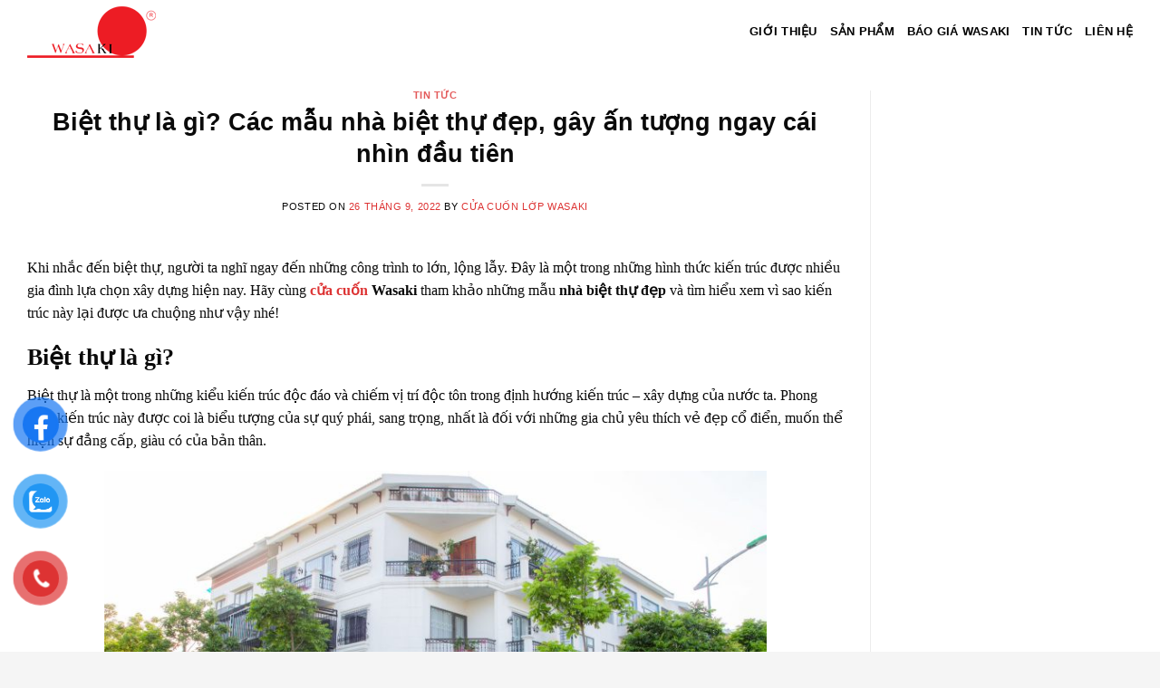

--- FILE ---
content_type: text/html; charset=UTF-8
request_url: https://wasaki.vn/biet-thu-la-gi-cac-mau-nha-biet-thu-dep-gay-an-tuong-ngay-cai-nhin-dau-tien.html
body_size: 17429
content:
<!DOCTYPE html>
<!--[if IE 9 ]> <html lang="vi" prefix="og: https://ogp.me/ns#" class="ie9 loading-site no-js"> <![endif]-->
<!--[if IE 8 ]> <html lang="vi" prefix="og: https://ogp.me/ns#" class="ie8 loading-site no-js"> <![endif]-->
<!--[if (gte IE 9)|!(IE)]><!--><html lang="vi" prefix="og: https://ogp.me/ns#" class="loading-site no-js"> <!--<![endif]-->
<head>
	<meta charset="UTF-8" />
	<link rel="profile" href="http://gmpg.org/xfn/11" />
	<link rel="pingback" href="https://wasaki.vn/xmlrpc.php" />

	<script>(function(html){html.className = html.className.replace(/\bno-js\b/,'js')})(document.documentElement);</script>
<meta name="viewport" content="width=device-width, initial-scale=1, maximum-scale=1" />
<!-- Tối ưu hóa công cụ tìm kiếm bởi Rank Math - https://rankmath.com/ -->
<title>Biệt thự là gì? Các mẫu nhà biệt thự đẹp, gây ấn tượng ngay cái nhìn đầu tiên - Wasaki.vn</title>
<meta name="description" content="Khi nhắc đến biệt thự, người ta nghĩ ngay đến những công trình to lớn, lộng lẫy. Đây là một trong những hình thức kiến trúc được nhiều gia đình lựa chọn xây"/>
<meta name="robots" content="index, follow, max-snippet:-1, max-video-preview:-1, max-image-preview:large"/>
<link rel="canonical" href="https://wasaki.vn/biet-thu-la-gi-cac-mau-nha-biet-thu-dep-gay-an-tuong-ngay-cai-nhin-dau-tien.html" />
<meta property="og:locale" content="vi_VN" />
<meta property="og:type" content="article" />
<meta property="og:title" content="Biệt thự là gì? Các mẫu nhà biệt thự đẹp, gây ấn tượng ngay cái nhìn đầu tiên - Wasaki.vn" />
<meta property="og:description" content="Khi nhắc đến biệt thự, người ta nghĩ ngay đến những công trình to lớn, lộng lẫy. Đây là một trong những hình thức kiến trúc được nhiều gia đình lựa chọn xây" />
<meta property="og:url" content="https://wasaki.vn/biet-thu-la-gi-cac-mau-nha-biet-thu-dep-gay-an-tuong-ngay-cai-nhin-dau-tien.html" />
<meta property="og:site_name" content="Wasaki.vn" />
<meta property="article:section" content="Tin tức" />
<meta property="og:updated_time" content="2024-12-16T08:38:17+07:00" />
<meta property="og:image" content="https://wasaki.vn/wp-content/uploads/2020/08/Thi-công-cửa-cuốn-lớp-Wasaki-cho-biệt-thự.jpg" />
<meta property="og:image:secure_url" content="https://wasaki.vn/wp-content/uploads/2020/08/Thi-công-cửa-cuốn-lớp-Wasaki-cho-biệt-thự.jpg" />
<meta property="og:image:width" content="1920" />
<meta property="og:image:height" content="1080" />
<meta property="og:image:alt" content="Thi công cửa cuốn lớp cho biệt thự" />
<meta property="og:image:type" content="image/jpeg" />
<meta property="article:published_time" content="2022-09-26T10:00:11+07:00" />
<meta property="article:modified_time" content="2024-12-16T08:38:17+07:00" />
<meta name="twitter:card" content="summary_large_image" />
<meta name="twitter:title" content="Biệt thự là gì? Các mẫu nhà biệt thự đẹp, gây ấn tượng ngay cái nhìn đầu tiên - Wasaki.vn" />
<meta name="twitter:description" content="Khi nhắc đến biệt thự, người ta nghĩ ngay đến những công trình to lớn, lộng lẫy. Đây là một trong những hình thức kiến trúc được nhiều gia đình lựa chọn xây" />
<meta name="twitter:image" content="https://wasaki.vn/wp-content/uploads/2020/08/Thi-công-cửa-cuốn-lớp-Wasaki-cho-biệt-thự.jpg" />
<meta name="twitter:label1" content="Được viết bởi" />
<meta name="twitter:data1" content="CỬA CUỐN LỚP WASAKI" />
<meta name="twitter:label2" content="Thời gian để đọc" />
<meta name="twitter:data2" content="5 phút" />
<script type="application/ld+json" class="rank-math-schema">{"@context":"https://schema.org","@graph":[{"@type":["WholesaleStore","Organization"],"@id":"https://wasaki.vn/#organization","name":"C\u1eeda cu\u1ed1n Wasaki","url":"https://wasaki.vn","openingHours":["Monday,Tuesday,Wednesday,Thursday,Friday,Saturday,Sunday 09:00-17:00"]},{"@type":"WebSite","@id":"https://wasaki.vn/#website","url":"https://wasaki.vn","name":"C\u1eeda cu\u1ed1n Wasaki","publisher":{"@id":"https://wasaki.vn/#organization"},"inLanguage":"vi"},{"@type":"ImageObject","@id":"https://wasaki.vn/wp-content/uploads/2020/08/Thi-c\u00f4ng-c\u1eeda-cu\u1ed1n-l\u1edbp-Wasaki-cho-bi\u1ec7t-th\u1ef1.jpg","url":"https://wasaki.vn/wp-content/uploads/2020/08/Thi-c\u00f4ng-c\u1eeda-cu\u1ed1n-l\u1edbp-Wasaki-cho-bi\u1ec7t-th\u1ef1.jpg","width":"1920","height":"1080","caption":"Thi c\u00f4ng c\u1eeda cu\u1ed1n l\u1edbp cho bi\u1ec7t th\u1ef1","inLanguage":"vi"},{"@type":"WebPage","@id":"https://wasaki.vn/biet-thu-la-gi-cac-mau-nha-biet-thu-dep-gay-an-tuong-ngay-cai-nhin-dau-tien.html#webpage","url":"https://wasaki.vn/biet-thu-la-gi-cac-mau-nha-biet-thu-dep-gay-an-tuong-ngay-cai-nhin-dau-tien.html","name":"Bi\u1ec7t th\u1ef1 l\u00e0 g\u00ec? C\u00e1c m\u1eabu nh\u00e0 bi\u1ec7t th\u1ef1 \u0111\u1eb9p, g\u00e2y \u1ea5n t\u01b0\u1ee3ng ngay c\u00e1i nh\u00ecn \u0111\u1ea7u ti\u00ean - Wasaki.vn","datePublished":"2022-09-26T10:00:11+07:00","dateModified":"2024-12-16T08:38:17+07:00","isPartOf":{"@id":"https://wasaki.vn/#website"},"primaryImageOfPage":{"@id":"https://wasaki.vn/wp-content/uploads/2020/08/Thi-c\u00f4ng-c\u1eeda-cu\u1ed1n-l\u1edbp-Wasaki-cho-bi\u1ec7t-th\u1ef1.jpg"},"inLanguage":"vi"},{"@type":"Person","@id":"https://wasaki.vn/author/iwaky","name":"C\u1eecA CU\u1ed0N L\u1edaP WASAKI","url":"https://wasaki.vn/author/iwaky","image":{"@type":"ImageObject","@id":"https://secure.gravatar.com/avatar/239343ad8aba55cbcbb8093c93ee8b7dff0ccd5909aa069ab5dfdf52b82f3e98?s=96&amp;d=mm&amp;r=g","url":"https://secure.gravatar.com/avatar/239343ad8aba55cbcbb8093c93ee8b7dff0ccd5909aa069ab5dfdf52b82f3e98?s=96&amp;d=mm&amp;r=g","caption":"C\u1eecA CU\u1ed0N L\u1edaP WASAKI","inLanguage":"vi"},"worksFor":{"@id":"https://wasaki.vn/#organization"}},{"@type":"BlogPosting","headline":"Bi\u1ec7t th\u1ef1 l\u00e0 g\u00ec? C\u00e1c m\u1eabu nh\u00e0 bi\u1ec7t th\u1ef1 \u0111\u1eb9p, g\u00e2y \u1ea5n t\u01b0\u1ee3ng ngay c\u00e1i nh\u00ecn \u0111\u1ea7u ti\u00ean - Wasaki.vn","keywords":"nh\u00e0 bi\u1ec7t th\u1ef1 \u0111\u1eb9p","datePublished":"2022-09-26T10:00:11+07:00","dateModified":"2024-12-16T08:38:17+07:00","articleSection":"Tin t\u1ee9c","author":{"@id":"https://wasaki.vn/author/iwaky","name":"C\u1eecA CU\u1ed0N L\u1edaP WASAKI"},"publisher":{"@id":"https://wasaki.vn/#organization"},"description":"Khi nh\u1eafc \u0111\u1ebfn bi\u1ec7t th\u1ef1, ng\u01b0\u1eddi ta ngh\u0129 ngay \u0111\u1ebfn nh\u1eefng c\u00f4ng tr\u00ecnh to l\u1edbn, l\u1ed9ng l\u1eaby. \u0110\u00e2y l\u00e0 m\u1ed9t trong nh\u1eefng h\u00ecnh th\u1ee9c ki\u1ebfn tr\u00fac \u0111\u01b0\u1ee3c nhi\u1ec1u gia \u0111\u00ecnh l\u1ef1a ch\u1ecdn x\u00e2y","name":"Bi\u1ec7t th\u1ef1 l\u00e0 g\u00ec? C\u00e1c m\u1eabu nh\u00e0 bi\u1ec7t th\u1ef1 \u0111\u1eb9p, g\u00e2y \u1ea5n t\u01b0\u1ee3ng ngay c\u00e1i nh\u00ecn \u0111\u1ea7u ti\u00ean - Wasaki.vn","@id":"https://wasaki.vn/biet-thu-la-gi-cac-mau-nha-biet-thu-dep-gay-an-tuong-ngay-cai-nhin-dau-tien.html#richSnippet","isPartOf":{"@id":"https://wasaki.vn/biet-thu-la-gi-cac-mau-nha-biet-thu-dep-gay-an-tuong-ngay-cai-nhin-dau-tien.html#webpage"},"image":{"@id":"https://wasaki.vn/wp-content/uploads/2020/08/Thi-c\u00f4ng-c\u1eeda-cu\u1ed1n-l\u1edbp-Wasaki-cho-bi\u1ec7t-th\u1ef1.jpg"},"inLanguage":"vi","mainEntityOfPage":{"@id":"https://wasaki.vn/biet-thu-la-gi-cac-mau-nha-biet-thu-dep-gay-an-tuong-ngay-cai-nhin-dau-tien.html#webpage"}}]}</script>
<!-- /Plugin SEO WordPress Rank Math -->

<link rel='dns-prefetch' href='//cdn.jsdelivr.net' />
<link rel='dns-prefetch' href='//fonts.googleapis.com' />
<link rel="alternate" type="application/rss+xml" title="Dòng thông tin Wasaki.vn &raquo;" href="https://wasaki.vn/feed" />
<link rel="alternate" type="application/rss+xml" title="Wasaki.vn &raquo; Dòng bình luận" href="https://wasaki.vn/comments/feed" />
<link rel="alternate" title="oNhúng (JSON)" type="application/json+oembed" href="https://wasaki.vn/wp-json/oembed/1.0/embed?url=https%3A%2F%2Fwasaki.vn%2Fbiet-thu-la-gi-cac-mau-nha-biet-thu-dep-gay-an-tuong-ngay-cai-nhin-dau-tien.html" />
<link rel="alternate" title="oNhúng (XML)" type="text/xml+oembed" href="https://wasaki.vn/wp-json/oembed/1.0/embed?url=https%3A%2F%2Fwasaki.vn%2Fbiet-thu-la-gi-cac-mau-nha-biet-thu-dep-gay-an-tuong-ngay-cai-nhin-dau-tien.html&#038;format=xml" />
<link rel="prefetch" href="https://wasaki.vn/wp-content/themes/flatsome/assets/js/chunk.countup.fe2c1016.js" />
<link rel="prefetch" href="https://wasaki.vn/wp-content/themes/flatsome/assets/js/chunk.sticky-sidebar.a58a6557.js" />
<link rel="prefetch" href="https://wasaki.vn/wp-content/themes/flatsome/assets/js/chunk.tooltips.29144c1c.js" />
<link rel="prefetch" href="https://wasaki.vn/wp-content/themes/flatsome/assets/js/chunk.vendors-popups.947eca5c.js" />
<link rel="prefetch" href="https://wasaki.vn/wp-content/themes/flatsome/assets/js/chunk.vendors-slider.f0d2cbc9.js" />
<style id='wp-img-auto-sizes-contain-inline-css' type='text/css'>
img:is([sizes=auto i],[sizes^="auto," i]){contain-intrinsic-size:3000px 1500px}
/*# sourceURL=wp-img-auto-sizes-contain-inline-css */
</style>
<link data-optimized="2" rel="stylesheet" href="https://wasaki.vn/wp-content/litespeed/css/bd5e9c8b320adc7119aa1d8511d7642c.css?ver=49fdf" />
<style id='classic-theme-styles-inline-css' type='text/css'>
/*! This file is auto-generated */
.wp-block-button__link{color:#fff;background-color:#32373c;border-radius:9999px;box-shadow:none;text-decoration:none;padding:calc(.667em + 2px) calc(1.333em + 2px);font-size:1.125em}.wp-block-file__button{background:#32373c;color:#fff;text-decoration:none}
/*# sourceURL=/wp-includes/css/classic-themes.min.css */
</style>
<style id='woocommerce-inline-inline-css' type='text/css'>
.woocommerce form .form-row .required { visibility: visible; }
/*# sourceURL=woocommerce-inline-inline-css */
</style>



<style id='flatsome-main-inline-css' type='text/css'>
@font-face {
				font-family: "fl-icons";
				font-display: block;
				src: url(https://wasaki.vn/wp-content/themes/flatsome/assets/css/icons/fl-icons.eot?v=3.15.3);
				src:
					url(https://wasaki.vn/wp-content/themes/flatsome/assets/css/icons/fl-icons.eot#iefix?v=3.15.3) format("embedded-opentype"),
					url(https://wasaki.vn/wp-content/themes/flatsome/assets/css/icons/fl-icons.woff2?v=3.15.3) format("woff2"),
					url(https://wasaki.vn/wp-content/themes/flatsome/assets/css/icons/fl-icons.ttf?v=3.15.3) format("truetype"),
					url(https://wasaki.vn/wp-content/themes/flatsome/assets/css/icons/fl-icons.woff?v=3.15.3) format("woff"),
					url(https://wasaki.vn/wp-content/themes/flatsome/assets/css/icons/fl-icons.svg?v=3.15.3#fl-icons) format("svg");
			}
/*# sourceURL=flatsome-main-inline-css */
</style>

<link rel='stylesheet' id='flatsome-googlefonts-css' href='//fonts.googleapis.com/css?family=Roboto%3Aregular%2C700%2Cregular%2C700%2Cregular&#038;display=optional&#038;ver=3.9' type='text/css' media='all' />
<script type="text/javascript" src="https://wasaki.vn/wp-includes/js/jquery/jquery.min.js?ver=3.7.1" id="jquery-core-js"></script>
<script type="text/javascript" src="https://wasaki.vn/wp-content/plugins/woocommerce/assets/js/jquery-blockui/jquery.blockUI.min.js?ver=2.7.0-wc.10.4.3" id="wc-jquery-blockui-js" defer="defer" data-wp-strategy="defer"></script>
<script type="text/javascript" src="https://wasaki.vn/wp-content/plugins/woocommerce/assets/js/js-cookie/js.cookie.min.js?ver=2.1.4-wc.10.4.3" id="wc-js-cookie-js" defer="defer" data-wp-strategy="defer"></script>
<script type="text/javascript" id="woocommerce-js-extra">
/* <![CDATA[ */
var woocommerce_params = {"ajax_url":"/wp-admin/admin-ajax.php","wc_ajax_url":"/?wc-ajax=%%endpoint%%","i18n_password_show":"Hi\u1ec3n th\u1ecb m\u1eadt kh\u1ea9u","i18n_password_hide":"\u1ea8n m\u1eadt kh\u1ea9u"};
//# sourceURL=woocommerce-js-extra
/* ]]> */
</script>
<script type="text/javascript" src="https://wasaki.vn/wp-content/plugins/woocommerce/assets/js/frontend/woocommerce.min.js?ver=10.4.3" id="woocommerce-js" defer="defer" data-wp-strategy="defer"></script>
<link rel="https://api.w.org/" href="https://wasaki.vn/wp-json/" /><link rel="alternate" title="JSON" type="application/json" href="https://wasaki.vn/wp-json/wp/v2/posts/3097" /><link rel="EditURI" type="application/rsd+xml" title="RSD" href="https://wasaki.vn/xmlrpc.php?rsd" />
<meta name="generator" content="WordPress 6.9" />
<link rel='shortlink' href='https://wasaki.vn/?p=3097' />
<!--[if IE]><link rel="stylesheet" type="text/css" href="https://wasaki.vn/wp-content/themes/flatsome/assets/css/ie-fallback.css"><script src="//cdnjs.cloudflare.com/ajax/libs/html5shiv/3.6.1/html5shiv.js"></script><script>var head = document.getElementsByTagName('head')[0],style = document.createElement('style');style.type = 'text/css';style.styleSheet.cssText = ':before,:after{content:none !important';head.appendChild(style);setTimeout(function(){head.removeChild(style);}, 0);</script><script src="https://wasaki.vn/wp-content/themes/flatsome/assets/libs/ie-flexibility.js"></script><![endif]--><!-- Google Tag Manager -->
<script>(function(w,d,s,l,i){w[l]=w[l]||[];w[l].push({'gtm.start':
new Date().getTime(),event:'gtm.js'});var f=d.getElementsByTagName(s)[0],
j=d.createElement(s),dl=l!='dataLayer'?'&l='+l:'';j.async=true;j.src=
'https://www.googletagmanager.com/gtm.js?id='+i+dl;f.parentNode.insertBefore(j,f);
})(window,document,'script','dataLayer','GTM-PRD8KZ8');</script>
<!-- End Google Tag Manager -->	<noscript><style>.woocommerce-product-gallery{ opacity: 1 !important; }</style></noscript>
	
<!-- Meta Pixel Code -->
<script type='text/javascript'>
!function(f,b,e,v,n,t,s){if(f.fbq)return;n=f.fbq=function(){n.callMethod?
n.callMethod.apply(n,arguments):n.queue.push(arguments)};if(!f._fbq)f._fbq=n;
n.push=n;n.loaded=!0;n.version='2.0';n.queue=[];t=b.createElement(e);t.async=!0;
t.src=v;s=b.getElementsByTagName(e)[0];s.parentNode.insertBefore(t,s)}(window,
document,'script','https://connect.facebook.net/en_US/fbevents.js');
</script>
<!-- End Meta Pixel Code -->
<script type='text/javascript'>var url = window.location.origin + '?ob=open-bridge';
            fbq('set', 'openbridge', '7847786141901979', url);
fbq('init', '7847786141901979', {}, {
    "agent": "wordpress-6.9-4.1.5"
})</script><script type='text/javascript'>
    fbq('track', 'PageView', []);
  </script><script type="text/javascript" id="google_gtagjs" src="https://www.googletagmanager.com/gtag/js?id=G-B1BDSKDQ6Q" async="async"></script>
<script type="text/javascript" id="google_gtagjs-inline">
/* <![CDATA[ */
window.dataLayer = window.dataLayer || [];function gtag(){dataLayer.push(arguments);}gtag('js', new Date());gtag('config', 'G-B1BDSKDQ6Q', {} );
/* ]]> */
</script>
<link rel="icon" href="https://wasaki.vn/wp-content/uploads/2021/01/cropped-Logo-Wasaki-32x32.png" sizes="32x32" />
<link rel="icon" href="https://wasaki.vn/wp-content/uploads/2021/01/cropped-Logo-Wasaki-192x192.png" sizes="192x192" />
<link rel="apple-touch-icon" href="https://wasaki.vn/wp-content/uploads/2021/01/cropped-Logo-Wasaki-180x180.png" />
<meta name="msapplication-TileImage" content="https://wasaki.vn/wp-content/uploads/2021/01/cropped-Logo-Wasaki-270x270.png" />
<style id="custom-css" type="text/css">:root {--primary-color: #446084;}.full-width .ubermenu-nav, .container, .row{max-width: 1250px}.row.row-collapse{max-width: 1220px}.row.row-small{max-width: 1242.5px}.row.row-large{max-width: 1280px}.header-main{height: 70px}#logo img{max-height: 70px}#logo{width:142px;}.header-bottom{min-height: 10px}.header-top{min-height: 30px}.transparent .header-main{height: 90px}.transparent #logo img{max-height: 90px}.has-transparent + .page-title:first-of-type,.has-transparent + #main > .page-title,.has-transparent + #main > div > .page-title,.has-transparent + #main .page-header-wrapper:first-of-type .page-title{padding-top: 90px;}.header.show-on-scroll,.stuck .header-main{height:70px!important}.stuck #logo img{max-height: 70px!important}.search-form{ width: 25%;}.header-bg-color {background-color: rgba(255,255,255,0.9)}.header-bottom {background-color: #f1f1f1}.header-main .nav > li > a{line-height: 16px }@media (max-width: 549px) {.header-main{height: 70px}#logo img{max-height: 70px}}.header-top{background-color:#ec1f26!important;}body{font-family:"Roboto", sans-serif}body{font-weight: 0}body{color: #0a0a0a}.nav > li > a {font-family:"Roboto", sans-serif;}.mobile-sidebar-levels-2 .nav > li > ul > li > a {font-family:"Roboto", sans-serif;}.nav > li > a {font-weight: 700;}.mobile-sidebar-levels-2 .nav > li > ul > li > a {font-weight: 700;}h1,h2,h3,h4,h5,h6,.heading-font, .off-canvas-center .nav-sidebar.nav-vertical > li > a{font-family: "Roboto", sans-serif;}h1,h2,h3,h4,h5,h6,.heading-font,.banner h1,.banner h2{font-weight: 700;}h1,h2,h3,h4,h5,h6,.heading-font{color: #0a0a0a;}.alt-font{font-family: "Roboto", sans-serif;}.alt-font{font-weight: 0!important;}.header:not(.transparent) .header-nav-main.nav > li > a {color: #000000;}.header:not(.transparent) .header-nav-main.nav > li > a:hover,.header:not(.transparent) .header-nav-main.nav > li.active > a,.header:not(.transparent) .header-nav-main.nav > li.current > a,.header:not(.transparent) .header-nav-main.nav > li > a.active,.header:not(.transparent) .header-nav-main.nav > li > a.current{color: #ec1f26;}.header-nav-main.nav-line-bottom > li > a:before,.header-nav-main.nav-line-grow > li > a:before,.header-nav-main.nav-line > li > a:before,.header-nav-main.nav-box > li > a:hover,.header-nav-main.nav-box > li.active > a,.header-nav-main.nav-pills > li > a:hover,.header-nav-main.nav-pills > li.active > a{color:#FFF!important;background-color: #ec1f26;}a{color: #dd3333;}a:hover{color: #1e73be;}.tagcloud a:hover{border-color: #1e73be;background-color: #1e73be;}@media screen and (min-width: 550px){.products .box-vertical .box-image{min-width: 247px!important;width: 247px!important;}}.footer-1{background-color: #f5f5f5}.footer-2{background-color: #f5f5f5}.absolute-footer, html{background-color: #f5f5f5}.label-new.menu-item > a:after{content:"New";}.label-hot.menu-item > a:after{content:"Hot";}.label-sale.menu-item > a:after{content:"Sale";}.label-popular.menu-item > a:after{content:"Popular";}</style>	
<!-- Google tag (gtag.js) -->
<script async src="https://www.googletagmanager.com/gtag/js?id=AW-389632715"></script>
<script>
  window.dataLayer = window.dataLayer || [];
  function gtag(){dataLayer.push(arguments);}
  gtag('js', new Date());

  gtag('config', 'AW-389632715');
</script>
	

<style id='global-styles-inline-css' type='text/css'>
:root{--wp--preset--aspect-ratio--square: 1;--wp--preset--aspect-ratio--4-3: 4/3;--wp--preset--aspect-ratio--3-4: 3/4;--wp--preset--aspect-ratio--3-2: 3/2;--wp--preset--aspect-ratio--2-3: 2/3;--wp--preset--aspect-ratio--16-9: 16/9;--wp--preset--aspect-ratio--9-16: 9/16;--wp--preset--color--black: #000000;--wp--preset--color--cyan-bluish-gray: #abb8c3;--wp--preset--color--white: #ffffff;--wp--preset--color--pale-pink: #f78da7;--wp--preset--color--vivid-red: #cf2e2e;--wp--preset--color--luminous-vivid-orange: #ff6900;--wp--preset--color--luminous-vivid-amber: #fcb900;--wp--preset--color--light-green-cyan: #7bdcb5;--wp--preset--color--vivid-green-cyan: #00d084;--wp--preset--color--pale-cyan-blue: #8ed1fc;--wp--preset--color--vivid-cyan-blue: #0693e3;--wp--preset--color--vivid-purple: #9b51e0;--wp--preset--gradient--vivid-cyan-blue-to-vivid-purple: linear-gradient(135deg,rgb(6,147,227) 0%,rgb(155,81,224) 100%);--wp--preset--gradient--light-green-cyan-to-vivid-green-cyan: linear-gradient(135deg,rgb(122,220,180) 0%,rgb(0,208,130) 100%);--wp--preset--gradient--luminous-vivid-amber-to-luminous-vivid-orange: linear-gradient(135deg,rgb(252,185,0) 0%,rgb(255,105,0) 100%);--wp--preset--gradient--luminous-vivid-orange-to-vivid-red: linear-gradient(135deg,rgb(255,105,0) 0%,rgb(207,46,46) 100%);--wp--preset--gradient--very-light-gray-to-cyan-bluish-gray: linear-gradient(135deg,rgb(238,238,238) 0%,rgb(169,184,195) 100%);--wp--preset--gradient--cool-to-warm-spectrum: linear-gradient(135deg,rgb(74,234,220) 0%,rgb(151,120,209) 20%,rgb(207,42,186) 40%,rgb(238,44,130) 60%,rgb(251,105,98) 80%,rgb(254,248,76) 100%);--wp--preset--gradient--blush-light-purple: linear-gradient(135deg,rgb(255,206,236) 0%,rgb(152,150,240) 100%);--wp--preset--gradient--blush-bordeaux: linear-gradient(135deg,rgb(254,205,165) 0%,rgb(254,45,45) 50%,rgb(107,0,62) 100%);--wp--preset--gradient--luminous-dusk: linear-gradient(135deg,rgb(255,203,112) 0%,rgb(199,81,192) 50%,rgb(65,88,208) 100%);--wp--preset--gradient--pale-ocean: linear-gradient(135deg,rgb(255,245,203) 0%,rgb(182,227,212) 50%,rgb(51,167,181) 100%);--wp--preset--gradient--electric-grass: linear-gradient(135deg,rgb(202,248,128) 0%,rgb(113,206,126) 100%);--wp--preset--gradient--midnight: linear-gradient(135deg,rgb(2,3,129) 0%,rgb(40,116,252) 100%);--wp--preset--font-size--small: 13px;--wp--preset--font-size--medium: 20px;--wp--preset--font-size--large: 36px;--wp--preset--font-size--x-large: 42px;--wp--preset--spacing--20: 0.44rem;--wp--preset--spacing--30: 0.67rem;--wp--preset--spacing--40: 1rem;--wp--preset--spacing--50: 1.5rem;--wp--preset--spacing--60: 2.25rem;--wp--preset--spacing--70: 3.38rem;--wp--preset--spacing--80: 5.06rem;--wp--preset--shadow--natural: 6px 6px 9px rgba(0, 0, 0, 0.2);--wp--preset--shadow--deep: 12px 12px 50px rgba(0, 0, 0, 0.4);--wp--preset--shadow--sharp: 6px 6px 0px rgba(0, 0, 0, 0.2);--wp--preset--shadow--outlined: 6px 6px 0px -3px rgb(255, 255, 255), 6px 6px rgb(0, 0, 0);--wp--preset--shadow--crisp: 6px 6px 0px rgb(0, 0, 0);}:where(.is-layout-flex){gap: 0.5em;}:where(.is-layout-grid){gap: 0.5em;}body .is-layout-flex{display: flex;}.is-layout-flex{flex-wrap: wrap;align-items: center;}.is-layout-flex > :is(*, div){margin: 0;}body .is-layout-grid{display: grid;}.is-layout-grid > :is(*, div){margin: 0;}:where(.wp-block-columns.is-layout-flex){gap: 2em;}:where(.wp-block-columns.is-layout-grid){gap: 2em;}:where(.wp-block-post-template.is-layout-flex){gap: 1.25em;}:where(.wp-block-post-template.is-layout-grid){gap: 1.25em;}.has-black-color{color: var(--wp--preset--color--black) !important;}.has-cyan-bluish-gray-color{color: var(--wp--preset--color--cyan-bluish-gray) !important;}.has-white-color{color: var(--wp--preset--color--white) !important;}.has-pale-pink-color{color: var(--wp--preset--color--pale-pink) !important;}.has-vivid-red-color{color: var(--wp--preset--color--vivid-red) !important;}.has-luminous-vivid-orange-color{color: var(--wp--preset--color--luminous-vivid-orange) !important;}.has-luminous-vivid-amber-color{color: var(--wp--preset--color--luminous-vivid-amber) !important;}.has-light-green-cyan-color{color: var(--wp--preset--color--light-green-cyan) !important;}.has-vivid-green-cyan-color{color: var(--wp--preset--color--vivid-green-cyan) !important;}.has-pale-cyan-blue-color{color: var(--wp--preset--color--pale-cyan-blue) !important;}.has-vivid-cyan-blue-color{color: var(--wp--preset--color--vivid-cyan-blue) !important;}.has-vivid-purple-color{color: var(--wp--preset--color--vivid-purple) !important;}.has-black-background-color{background-color: var(--wp--preset--color--black) !important;}.has-cyan-bluish-gray-background-color{background-color: var(--wp--preset--color--cyan-bluish-gray) !important;}.has-white-background-color{background-color: var(--wp--preset--color--white) !important;}.has-pale-pink-background-color{background-color: var(--wp--preset--color--pale-pink) !important;}.has-vivid-red-background-color{background-color: var(--wp--preset--color--vivid-red) !important;}.has-luminous-vivid-orange-background-color{background-color: var(--wp--preset--color--luminous-vivid-orange) !important;}.has-luminous-vivid-amber-background-color{background-color: var(--wp--preset--color--luminous-vivid-amber) !important;}.has-light-green-cyan-background-color{background-color: var(--wp--preset--color--light-green-cyan) !important;}.has-vivid-green-cyan-background-color{background-color: var(--wp--preset--color--vivid-green-cyan) !important;}.has-pale-cyan-blue-background-color{background-color: var(--wp--preset--color--pale-cyan-blue) !important;}.has-vivid-cyan-blue-background-color{background-color: var(--wp--preset--color--vivid-cyan-blue) !important;}.has-vivid-purple-background-color{background-color: var(--wp--preset--color--vivid-purple) !important;}.has-black-border-color{border-color: var(--wp--preset--color--black) !important;}.has-cyan-bluish-gray-border-color{border-color: var(--wp--preset--color--cyan-bluish-gray) !important;}.has-white-border-color{border-color: var(--wp--preset--color--white) !important;}.has-pale-pink-border-color{border-color: var(--wp--preset--color--pale-pink) !important;}.has-vivid-red-border-color{border-color: var(--wp--preset--color--vivid-red) !important;}.has-luminous-vivid-orange-border-color{border-color: var(--wp--preset--color--luminous-vivid-orange) !important;}.has-luminous-vivid-amber-border-color{border-color: var(--wp--preset--color--luminous-vivid-amber) !important;}.has-light-green-cyan-border-color{border-color: var(--wp--preset--color--light-green-cyan) !important;}.has-vivid-green-cyan-border-color{border-color: var(--wp--preset--color--vivid-green-cyan) !important;}.has-pale-cyan-blue-border-color{border-color: var(--wp--preset--color--pale-cyan-blue) !important;}.has-vivid-cyan-blue-border-color{border-color: var(--wp--preset--color--vivid-cyan-blue) !important;}.has-vivid-purple-border-color{border-color: var(--wp--preset--color--vivid-purple) !important;}.has-vivid-cyan-blue-to-vivid-purple-gradient-background{background: var(--wp--preset--gradient--vivid-cyan-blue-to-vivid-purple) !important;}.has-light-green-cyan-to-vivid-green-cyan-gradient-background{background: var(--wp--preset--gradient--light-green-cyan-to-vivid-green-cyan) !important;}.has-luminous-vivid-amber-to-luminous-vivid-orange-gradient-background{background: var(--wp--preset--gradient--luminous-vivid-amber-to-luminous-vivid-orange) !important;}.has-luminous-vivid-orange-to-vivid-red-gradient-background{background: var(--wp--preset--gradient--luminous-vivid-orange-to-vivid-red) !important;}.has-very-light-gray-to-cyan-bluish-gray-gradient-background{background: var(--wp--preset--gradient--very-light-gray-to-cyan-bluish-gray) !important;}.has-cool-to-warm-spectrum-gradient-background{background: var(--wp--preset--gradient--cool-to-warm-spectrum) !important;}.has-blush-light-purple-gradient-background{background: var(--wp--preset--gradient--blush-light-purple) !important;}.has-blush-bordeaux-gradient-background{background: var(--wp--preset--gradient--blush-bordeaux) !important;}.has-luminous-dusk-gradient-background{background: var(--wp--preset--gradient--luminous-dusk) !important;}.has-pale-ocean-gradient-background{background: var(--wp--preset--gradient--pale-ocean) !important;}.has-electric-grass-gradient-background{background: var(--wp--preset--gradient--electric-grass) !important;}.has-midnight-gradient-background{background: var(--wp--preset--gradient--midnight) !important;}.has-small-font-size{font-size: var(--wp--preset--font-size--small) !important;}.has-medium-font-size{font-size: var(--wp--preset--font-size--medium) !important;}.has-large-font-size{font-size: var(--wp--preset--font-size--large) !important;}.has-x-large-font-size{font-size: var(--wp--preset--font-size--x-large) !important;}
/*# sourceURL=global-styles-inline-css */
</style>
</head>

<body class="wp-singular post-template-default single single-post postid-3097 single-format-standard wp-theme-flatsome wp-child-theme-flatsome-child theme-flatsome woocommerce-no-js lightbox nav-dropdown-has-arrow nav-dropdown-has-shadow nav-dropdown-has-border">

<!-- Google Tag Manager (noscript) -->
<noscript><iframe src="https://www.googletagmanager.com/ns.html?id=GTM-PRD8KZ8"
height="0" width="0" style="display:none;visibility:hidden"></iframe></noscript>
<!-- End Google Tag Manager (noscript) -->
<!-- Meta Pixel Code -->
<noscript>
<img height="1" width="1" style="display:none" alt="fbpx"
src="https://www.facebook.com/tr?id=7847786141901979&ev=PageView&noscript=1" />
</noscript>
<!-- End Meta Pixel Code -->

<a class="skip-link screen-reader-text" href="#main">Skip to content</a>

<div id="wrapper">

	
	<header id="header" class="header has-sticky sticky-jump">
		<div class="header-wrapper">
			<div id="masthead" class="header-main nav-dark">
      <div class="header-inner flex-row container logo-left medium-logo-center" role="navigation">

          <!-- Logo -->
          <div id="logo" class="flex-col logo">
            
<!-- Header logo -->
<a href="https://wasaki.vn/" title="Wasaki.vn - Đẳng cấp cho người xứng tầm" rel="home">
		<img width="142" height="57" src="https://wasaki.vn/wp-content/uploads/2021/01/Logo-Wasaki.png" class="header_logo header-logo" alt="Wasaki.vn"/><img  width="142" height="57" src="https://wasaki.vn/wp-content/uploads/2021/01/Logo-Wasaki.png" class="header-logo-dark" alt="Wasaki.vn"/></a>
          </div>

          <!-- Mobile Left Elements -->
          <div class="flex-col show-for-medium flex-left">
            <ul class="mobile-nav nav nav-left ">
              <li class="nav-icon has-icon">
  <div class="header-button">		<a href="#" data-open="#main-menu" data-pos="left" data-bg="main-menu-overlay" data-color="" class="icon primary button round is-small" aria-label="Menu" aria-controls="main-menu" aria-expanded="false">
		
		  <i class="icon-menu" ></i>
		  		</a>
	 </div> </li>            </ul>
          </div>

          <!-- Left Elements -->
          <div class="flex-col hide-for-medium flex-left
            flex-grow">
            <ul class="header-nav header-nav-main nav nav-left  nav-line-bottom nav-uppercase" >
                          </ul>
          </div>

          <!-- Right Elements -->
          <div class="flex-col hide-for-medium flex-right">
            <ul class="header-nav header-nav-main nav nav-right  nav-line-bottom nav-uppercase">
              <li id="menu-item-847" class="menu-item menu-item-type-post_type menu-item-object-page menu-item-847 menu-item-design-default"><a href="https://wasaki.vn/gioi-thieu" class="nav-top-link">Giới thiệu</a></li>
<li id="menu-item-961" class="menu-item menu-item-type-post_type menu-item-object-page menu-item-961 menu-item-design-default"><a href="https://wasaki.vn/san-pham" class="nav-top-link">Sản phẩm</a></li>
<li id="menu-item-1788" class="menu-item menu-item-type-custom menu-item-object-custom menu-item-1788 menu-item-design-default"><a href="/bang-bao-gia-cua-cuon-lop-wasaki-gia-re-moi-nhat-2021.html" class="nav-top-link">Báo giá Wasaki</a></li>
<li id="menu-item-845" class="menu-item menu-item-type-post_type menu-item-object-page current_page_parent menu-item-845 menu-item-design-default"><a href="https://wasaki.vn/tin-tuc" class="nav-top-link">Tin tức</a></li>
<li id="menu-item-844" class="menu-item menu-item-type-post_type menu-item-object-page menu-item-844 menu-item-design-default"><a href="https://wasaki.vn/lien-he" class="nav-top-link">Liên hệ</a></li>
            </ul>
          </div>

          <!-- Mobile Right Elements -->
          <div class="flex-col show-for-medium flex-right">
            <ul class="mobile-nav nav nav-right ">
                          </ul>
          </div>

      </div>
     
            <div class="container"><div class="top-divider full-width"></div></div>
      </div>
<div class="header-bg-container fill"><div class="header-bg-image fill"></div><div class="header-bg-color fill"></div></div>		</div>
	</header>

	
	<main id="main" class="">

<div id="content" class="blog-wrapper blog-single page-wrapper">
	

<div class="row row-large row-divided ">

	<div class="large-9 col">
		


<article id="post-3097" class="post-3097 post type-post status-publish format-standard has-post-thumbnail hentry category-tin-tuc">
	<div class="article-inner ">
		<header class="entry-header">
	<div class="entry-header-text entry-header-text-top text-center">
		<h6 class="entry-category is-xsmall">
	<a href="https://wasaki.vn/chuyen-muc/tin-tuc" rel="category tag">Tin tức</a></h6>

<h1 class="entry-title">Biệt thự là gì? Các mẫu nhà biệt thự đẹp, gây ấn tượng ngay cái nhìn đầu tiên</h1>
<div class="entry-divider is-divider small"></div>

	<div class="entry-meta uppercase is-xsmall">
		<span class="posted-on">Posted on <a href="https://wasaki.vn/biet-thu-la-gi-cac-mau-nha-biet-thu-dep-gay-an-tuong-ngay-cai-nhin-dau-tien.html" rel="bookmark"><time class="entry-date published" datetime="2022-09-26T10:00:11+07:00">26 Tháng 9, 2022</time><time class="updated" datetime="2024-12-16T08:38:17+07:00">16 Tháng 12, 2024</time></a></span><span class="byline"> by <span class="meta-author vcard"><a class="url fn n" href="https://wasaki.vn/author/iwaky">CỬA CUỐN LỚP WASAKI</a></span></span>	</div>
	</div>
				</header>
		<div class="entry-content single-page">

	<p dir="ltr"><span style="font-family: 'times new roman', times, serif;">Khi nhắc đến biệt thự, người ta nghĩ ngay đến những công trình to lớn, lộng lẫy. Đây là một trong những hình thức kiến trúc được nhiều gia đình lựa chọn xây dựng hiện nay. Hãy cùng <strong><a href="https://wasaki.vn/bang-bao-gia-cua-cuon-lop-wasaki-gia-re-moi-nhat-2021.html">cửa cuốn</a> Wasaki </strong>tham khảo những mẫu <strong>nhà biệt thự đẹp</strong> và tìm hiểu xem vì sao kiến trúc này lại được ưa chuộng như vậy nhé!</span></p>
<h2 dir="ltr"><span style="font-family: 'times new roman', times, serif;"><strong>Biệt thự là gì?</strong></span></h2>
<p dir="ltr"><span style="font-family: 'times new roman', times, serif;">Biệt thự là một trong những kiểu kiến ​​trúc độc đáo và chiếm vị trí độc tôn trong định hướng kiến ​​trúc &#8211; xây dựng của nước ta. Phong cách kiến trúc này được coi là biểu tượng của sự quý phái, sang trọng, nhất là đối với những gia chủ yêu thích vẻ đẹp cổ điển, muốn thể hiện sự đẳng cấp, giàu có của bản thân.</span></p>
<p dir="ltr"><span style="font-family: 'times new roman', times, serif;"><img fetchpriority="high" decoding="async" class="lazy-load aligncenter wp-image-1294" src="data:image/svg+xml,%3Csvg%20viewBox%3D%220%200%20731%20411%22%20xmlns%3D%22http%3A%2F%2Fwww.w3.org%2F2000%2Fsvg%22%3E%3C%2Fsvg%3E" data-src="https://wasaki.vn/wp-content/uploads/2020/12/Thi-cong-cua-biet-thu.jpg" alt="" width="731" height="411" srcset="" data-srcset="https://wasaki.vn/wp-content/uploads/2020/12/Thi-cong-cua-biet-thu.jpg 1920w, https://wasaki.vn/wp-content/uploads/2020/12/Thi-cong-cua-biet-thu-510x287.jpg 510w, https://wasaki.vn/wp-content/uploads/2020/12/Thi-cong-cua-biet-thu-300x169.jpg 300w, https://wasaki.vn/wp-content/uploads/2020/12/Thi-cong-cua-biet-thu-1024x576.jpg 1024w, https://wasaki.vn/wp-content/uploads/2020/12/Thi-cong-cua-biet-thu-768x432.jpg 768w, https://wasaki.vn/wp-content/uploads/2020/12/Thi-cong-cua-biet-thu-1536x864.jpg 1536w" sizes="(max-width: 731px) 100vw, 731px" /></span></p>
<p dir="ltr"><span style="font-family: 'times new roman', times, serif;">Chúng có ưu điểm là càng để lâu thì giá trị càng lớn, là tài sản quý giá cho thế hệ mai sau. Đặc biệt, chúng còn có độ bền và hệ thống không gian thoáng, rất phù hợp với khí hậu nóng ẩm ở nước ta. Vì vậy không khó hiểu khi biệt thự là sự lựa chọn kiến ​​trúc tối ưu nhất cho các công trình nhà ở cao cấp hiện nay.</span></p>
<h2 dir="ltr"><span style="font-family: 'times new roman', times, serif;"><strong>Điểm nổi bật khiến biệt thự được giới nhà giàu yêu thích</strong></span></h2>
<h3 dir="ltr"><span style="font-family: 'times new roman', times, serif;"><strong>Thiết kế sang trọng, trang nhã</strong></span></h3>
<p dir="ltr"><span style="font-family: 'times new roman', times, serif;">Nhìn từ bên ngoài, những căn <strong>nhà biệt thự đẹp </strong>có thiết kế tinh xảo, sang trọng. Xét tổng thể, màu sắc của biệt thự chủ yếu là tông màu trung tính làm chủ đạo, sau đó được phối với các gam màu nóng, sáng để làm điểm nhấn thẩm mỹ.</span></p>
<p dir="ltr"><span style="font-family: 'times new roman', times, serif;">Bên trong, nội thất được lựa chọn rất kỹ lưỡng nhằm mục đích thể hiện đẳng cấp sống của gia chủ. Để phù hợp với sự bề thế của ngôi biệt thự, phần nội thất thường khá cầu kỳ, bắt mắt và phân bổ đều khắp các khu vực chức năng như: phòng khách, bếp, phòng đọc sách, phòng trà…</span></p>
<p dir="ltr"><span style="font-family: 'times new roman', times, serif;">Tuy nhiên, để xây dựng một ngôi biệt thự “độc nhất vô nhị” không phải là một điều dễ dàng. Điều quan trọng nhất là bạn phải tìm được nhà thầu uy tín, chất lượng.</span></p>
<h3 dir="ltr"><span style="font-family: 'times new roman', times, serif;"><strong>Mang lại cảm giác quyền lực</strong></span></h3>
<p dir="ltr"><span style="font-family: 'times new roman', times, serif;">Có thể nói rằng, biệt thự là biểu tượng của sự xa hoa, quyền quý mà nhiều người mong muốn hướng đến. Các yếu tố không gian, màu sắc, chất liệu cao cấp được kết hợp hài hòa. Vì vậy, khi bước vào một căn biệt thự, bạn sẽ cảm nhận được sự tinh tế được toát lên một cách tỉ mỉ, nội thất sang trọng thể hiện quyền lực của gia chủ.</span></p>
<h3 dir="ltr"><span style="font-family: 'times new roman', times, serif;"><strong>Đa dạng về phong cách thiết kế</strong></span></h3>
<p dir="ltr"><span style="font-family: 'times new roman', times, serif;">Hiện nay, ở Việt Nam có khá nhiều phong cách <a href="https://wasaki.vn/biet-thu-la-gi-cac-mau-nha-biet-thu-dep-gay-an-tuong-ngay-cai-nhin-dau-tien.html"><strong>nhà biệt thự đẹp</strong></a> như: biệt thự cổ điển, biệt thự tân cổ điển phong cách Pháp, biệt thự tân cổ điển phong cách Ý, biệt thự Địa Trung Hải, biệt thự kiểu Nhật, biệt thự nhà vườn… để các bạn lựa chọn.</span></p>
<p><span style="font-family: 'times new roman', times, serif;"><img decoding="async" class="lazy-load aligncenter wp-image-1056" src="data:image/svg+xml,%3Csvg%20viewBox%3D%220%200%20731%20411%22%20xmlns%3D%22http%3A%2F%2Fwww.w3.org%2F2000%2Fsvg%22%3E%3C%2Fsvg%3E" data-src="https://wasaki.vn/wp-content/uploads/2020/08/Thi-công-cửa-cuốn-lớp-Wasaki-cho-biệt-thự.jpg" alt="Thi công cửa cuốn lớp cho biệt thự" width="731" height="411" srcset="" data-srcset="https://wasaki.vn/wp-content/uploads/2020/08/Thi-công-cửa-cuốn-lớp-Wasaki-cho-biệt-thự.jpg 1920w, https://wasaki.vn/wp-content/uploads/2020/08/Thi-công-cửa-cuốn-lớp-Wasaki-cho-biệt-thự-510x287.jpg 510w, https://wasaki.vn/wp-content/uploads/2020/08/Thi-công-cửa-cuốn-lớp-Wasaki-cho-biệt-thự-300x169.jpg 300w, https://wasaki.vn/wp-content/uploads/2020/08/Thi-công-cửa-cuốn-lớp-Wasaki-cho-biệt-thự-1024x576.jpg 1024w, https://wasaki.vn/wp-content/uploads/2020/08/Thi-công-cửa-cuốn-lớp-Wasaki-cho-biệt-thự-768x432.jpg 768w, https://wasaki.vn/wp-content/uploads/2020/08/Thi-công-cửa-cuốn-lớp-Wasaki-cho-biệt-thự-1536x864.jpg 1536w" sizes="(max-width: 731px) 100vw, 731px" /></span></p>
<p dir="ltr"><span style="font-family: 'times new roman', times, serif;"><strong>Đảm</strong> <strong>bảo sự an toàn cho gia chủ</strong></span></p>
<p dir="ltr"><span style="font-family: 'times new roman', times, serif;">Nhà là nơi chúng ta trở về sau thời gian làm việc vất vả, là nơi mang đến cho ta sự bình yên, an tâm và cảm giác được che chở. Do đó, bên cạnh vẻ đẹp thẩm mỹ, các căn biệt thự luôn chú trọng việc xây dựng và lắp đặt hệ thống bảo vệ xung quanh.</span></p>
<p dir="ltr"><span style="font-family: 'times new roman', times, serif;">Trong đó, cửa cuốn được xem là lựa chọn tối ưu nhất cho vị trí cửa chính. Vì loại cửa này không chỉ đa dạng về mẫu mã, thiết kế mà còn đảm bảo sự an toàn tuyệt đối cho biệt thự.</span></p>
<p dir="ltr"><span style="font-family: 'times new roman', times, serif;">Để tham khảo các mẫu cửa cuốn đẹp, các bạn có thể liên hệ Wasaki &#8211; một trong những đơn vị chuyên sản xuất, phân phối cửa cuốn hàng đầu tại Việt Nam hiện nay.</span></p>
<p dir="ltr"><span style="font-family: 'times new roman', times, serif;"><strong>XEM THÊM:</strong></span></p>
<p dir="ltr"><span style="font-family: 'times new roman', times, serif;"><a href="https://wasaki.vn/san-pham/cua-cuon-lop-wasaki-s901"><strong>Wasaki S901</strong></a>: Màu vân gỗ sáng sang trọng.</span></p>
<p dir="ltr"><span style="font-family: 'times new roman', times, serif;"><a href="https://wasaki.vn/san-pham/cua-cuon-lop-wasaki-g601"><strong>Wasaki G601</strong></a>: Màu ghi xước ánh vàng.</span></p>
<p dir="ltr"><span style="font-family: 'times new roman', times, serif;"><a href="https://wasaki.vn/san-pham/cua-cuon-lop-wasaki-t802"><strong>Wasaki T802</strong></a>: Màu vân gỗ đậm cổ điển.</span></p>
<p dir="ltr"><span style="font-family: 'times new roman', times, serif;"><a href="https://wasaki.vn/san-pham/cua-cuon-lop-wasaki-t803"><strong>Wasaki T803</strong></a>: Màu vân gỗ đậm dập ô dưới bề mặt tấm.</span></p>
<figure id="attachment_2849" aria-describedby="caption-attachment-2849" style="width: 731px" class="wp-caption aligncenter"><img decoding="async" class="lazy-load wp-image-2849 size-full" src="data:image/svg+xml,%3Csvg%20viewBox%3D%220%200%20731%20411%22%20xmlns%3D%22http%3A%2F%2Fwww.w3.org%2F2000%2Fsvg%22%3E%3C%2Fsvg%3E" data-src="https://wasaki.vn/wp-content/uploads/2022/07/nhung-thac-mac-cua-khach-hang-khi-mua-cua-cuon-long-an-3.jpg" alt="Nhung-thac-mac-cua-khach-hang-khi-mua-cua-cuon-long-an-3" width="731" height="411" srcset="" data-srcset="https://wasaki.vn/wp-content/uploads/2022/07/nhung-thac-mac-cua-khach-hang-khi-mua-cua-cuon-long-an-3.jpg 731w, https://wasaki.vn/wp-content/uploads/2022/07/nhung-thac-mac-cua-khach-hang-khi-mua-cua-cuon-long-an-3-300x169.jpg 300w, https://wasaki.vn/wp-content/uploads/2022/07/nhung-thac-mac-cua-khach-hang-khi-mua-cua-cuon-long-an-3-510x287.jpg 510w" sizes="(max-width: 731px) 100vw, 731px" /><figcaption id="caption-attachment-2849" class="wp-caption-text"><span style="font-family: 'times new roman', times, serif;">CỬA XẾP LỚP WASAKI</span></figcaption></figure>
<p><span style="font-family: 'times new roman', times, serif;"><a href="https://wasaki.vn/bang-bao-gia-cua-cuon-lop-wasaki-gia-re-moi-nhat-2021.html"><img loading="lazy" decoding="async" class="lazy-load aligncenter wp-image-2838" src="data:image/svg+xml,%3Csvg%20viewBox%3D%220%200%20250%2069%22%20xmlns%3D%22http%3A%2F%2Fwww.w3.org%2F2000%2Fsvg%22%3E%3C%2Fsvg%3E" data-src="https://wasaki.vn/wp-content/uploads/2022/07/bao-gia-cua-xep-lop-wasaki-300x83.png" alt="Bao-gia-cua-xep-lop-wasaki" width="250" height="69" srcset="" data-srcset="https://wasaki.vn/wp-content/uploads/2022/07/bao-gia-cua-xep-lop-wasaki-300x83.png 300w, https://wasaki.vn/wp-content/uploads/2022/07/bao-gia-cua-xep-lop-wasaki-1024x284.png 1024w, https://wasaki.vn/wp-content/uploads/2022/07/bao-gia-cua-xep-lop-wasaki-768x213.png 768w, https://wasaki.vn/wp-content/uploads/2022/07/bao-gia-cua-xep-lop-wasaki-1536x426.png 1536w, https://wasaki.vn/wp-content/uploads/2022/07/bao-gia-cua-xep-lop-wasaki-2048x568.png 2048w, https://wasaki.vn/wp-content/uploads/2022/07/bao-gia-cua-xep-lop-wasaki-510x141.png 510w" sizes="auto, (max-width: 250px) 100vw, 250px" /></a></span></p>
<h2 dir="ltr"><span style="font-family: 'times new roman', times, serif;">5 mẫu biệt thự kiểu siêu đẹp dành cho giới nhà giàu</span></h2>
<h3 dir="ltr"><span style="font-family: 'times new roman', times, serif;"><strong>Mẫu biệt thự cổ điển</strong></span></h3>
<p dir="ltr"><span style="font-family: 'times new roman', times, serif;">Biệt thự cổ điển có quy mô lớn về diện tích cũng như sự nguy nga, tráng lệ. Mẫu thiết kế này gây ấn tượng mạnh bởi những họa tiết hoa văn uốn lượn đậm chất nghệ thuật châu Âu thời trung cổ.</span></p>
<p dir="ltr"><span style="font-family: 'times new roman', times, serif;">Điểm nhấn đặc biệt của mẫu biệt thự này nằm ở phần mái tròn mang hơi thở cổ điển đặc trưng. Những cột trụ vững chãi tạo thành những khối vuông vắn, kết hợp với những ô cửa sổ hình vòm cung mềm mại. Bên cạnh đó, công trình kết hợp hài hoà giữa màu vàng be và màu trắng, tạo nên sự quý phái và xa hoa.</span></p>
<h3 dir="ltr"><span style="font-family: 'times new roman', times, serif;"><strong>Mẫu biệt thự tân cổ điển</strong></span></h3>
<p dir="ltr"><span style="font-family: 'times new roman', times, serif;">Mẫu biệt thự tân cổ điển với tông màu chủ đạo là trắng tượng trưng cho sự sang trọng, quý phái. Phối cùng đó là tông màu xanh dương của mái thái giúp tăng thêm vẻ hiện đại.</span></p>
<p dir="ltr"><span style="font-family: 'times new roman', times, serif;">Mái thái không quá cầu kỳ nhưng tạo được sự vững chãi, đảm bảo ngôi biệt thự mát mẻ vào mùa hè, chống ẩm ướt vào mùa mưa. Cửa sổ lớn xung quanh ngôi nhà tạo điều kiện để ánh sáng tự nhiên luôn tràn ngập khắp không gian, kết hợp với hệ thống đèn chùm lộng lẫy mang đến sự hài hòa và tính thẩm mỹ nổi bật.</span></p>
<p><span style="font-family: 'times new roman', times, serif;"><img loading="lazy" decoding="async" class="lazy-load aligncenter wp-image-2956 size-full" src="data:image/svg+xml,%3Csvg%20viewBox%3D%220%200%20731%20402%22%20xmlns%3D%22http%3A%2F%2Fwww.w3.org%2F2000%2Fsvg%22%3E%3C%2Fsvg%3E" data-src="https://wasaki.vn/wp-content/uploads/2022/08/suc-hut-dac-biet-tu-mau-biet-thu-2-tang-tan-co-dien.jpg" alt="Suc-hut-dac-biet-tu-mau-biet-thu-2-tang-tan-co-dien" width="731" height="402" srcset="" data-srcset="https://wasaki.vn/wp-content/uploads/2022/08/suc-hut-dac-biet-tu-mau-biet-thu-2-tang-tan-co-dien.jpg 731w, https://wasaki.vn/wp-content/uploads/2022/08/suc-hut-dac-biet-tu-mau-biet-thu-2-tang-tan-co-dien-300x165.jpg 300w, https://wasaki.vn/wp-content/uploads/2022/08/suc-hut-dac-biet-tu-mau-biet-thu-2-tang-tan-co-dien-510x280.jpg 510w" sizes="auto, (max-width: 731px) 100vw, 731px" /></span></p>
<h3 dir="ltr"><span style="font-family: 'times new roman', times, serif;"><strong>Mẫu biệt thự phong cách Pháp</strong></span></h3>
<p dir="ltr"><span style="font-family: 'times new roman', times, serif;">Công trình biệt thự kiểu Pháp này cần một diện tích đất khá rộng mới có thể xây dựng được. Kiến trúc ngôi nhà có không gian mở ra sân vườn rộng rãi, mang lại không khí trong lành và ánh sáng tự nhiên, giúp tiết kiệm nhiên liệu và giúp các thành viên thoải mái mỗi sáng thức dậy hay khi về nhà sau một ngày làm việc mệt mỏi. Sân vườn bên ngoài được trang trí tiểu cảnh sang trọng, với nhiều loại cây cảnh và thảm cỏ được bố trí hợp lý trông vô cùng bắt mắt.</span></p>
<p dir="ltr"><span style="font-family: 'times new roman', times, serif;">Những gam màu trung tính như trắng, vàng nhạt được nhà thiết kế lựa chọn để phối cho ngôi biệt thự này, kết hợp với vẻ đẹp của nội thất sang trọng tạo nên một không gian sống lý tưởng.</span></p>
<p dir="ltr"><span style="font-family: 'times new roman', times, serif;"><a href="https://wasaki.vn/bang-bao-gia-cua-cuon-lop-wasaki-gia-re-moi-nhat-2021.html"><strong>Cửa cuốn Wasaki</strong></a> vừa giới thiệu đến các bạn một số mẫu <strong>nhà biệt thự đẹp </strong>và cung cấp một số thông tin cơ bản về nhà biệt thự. Các bạn cần tư vấn hoặc có nhu cầu mua cửa cuốn cho biệt thự có thể liên hệ ngay với chúng tôi để được hỗ trợ tốt nhất.</span></p>

	
	<div class="blog-share text-center"><div class="is-divider medium"></div><div class="social-icons share-icons share-row relative" ></div></div></div>

	<footer class="entry-meta text-center">
		This entry was posted in <a href="https://wasaki.vn/chuyen-muc/tin-tuc" rel="category tag">Tin tức</a>. Bookmark the <a href="https://wasaki.vn/biet-thu-la-gi-cac-mau-nha-biet-thu-dep-gay-an-tuong-ngay-cai-nhin-dau-tien.html" title="Permalink to Biệt thự là gì? Các mẫu nhà biệt thự đẹp, gây ấn tượng ngay cái nhìn đầu tiên" rel="bookmark">permalink</a>.	</footer>

	<div class="entry-author author-box">
		<div class="flex-row align-top">
			<div class="flex-col mr circle">
				<div class="blog-author-image">
					<img alt='Avatar for CỬA CUỐN LỚP WASAKI' title='Gravatar for CỬA CUỐN LỚP WASAKI' src="data:image/svg+xml,%3Csvg%20viewBox%3D%220%200%2090%2090%22%20xmlns%3D%22http%3A%2F%2Fwww.w3.org%2F2000%2Fsvg%22%3E%3C%2Fsvg%3E" data-src='https://secure.gravatar.com/avatar/239343ad8aba55cbcbb8093c93ee8b7dff0ccd5909aa069ab5dfdf52b82f3e98?s=90&#038;d=mm&#038;r=g' srcset="" data-srcset='https://secure.gravatar.com/avatar/239343ad8aba55cbcbb8093c93ee8b7dff0ccd5909aa069ab5dfdf52b82f3e98?s=180&#038;d=mm&#038;r=g 2x' class='lazy-load avatar avatar-90 photo' height='90' width='90' loading='lazy' decoding='async'/>				</div>
			</div>
			<div class="flex-col flex-grow">
				<h5 class="author-name uppercase pt-half">
					CỬA CUỐN LỚP WASAKI				</h5>
				<p class="author-desc small">Công ty cổ phần Iwaky Việt Nam tự hào là nhà sản xuất, cung cấp và phân phối độc quyền cửa cuốn Wasaki tại Việt Nam. Cung cấp các sản phẩm cửa cuốn cao cấp, cửa cuốn hiện đại và cửa cuốn thông minh với mẫu mã sang trọng và cao cấp cho ngôi nhà của bạn.</p>
			</div>
		</div>
	</div>

        <nav role="navigation" id="nav-below" class="navigation-post">
	<div class="flex-row next-prev-nav bt bb">
		<div class="flex-col flex-grow nav-prev text-left">
			    <div class="nav-previous"><a href="https://wasaki.vn/ngo-ngang-truoc-ly-do-tai-sao-can-thiet-ke-nha-dep.html" rel="prev"><span class="hide-for-small"><i class="icon-angle-left" ></i></span> Ngỡ Ngàng Trước Lý Do Tại Sao Cần Thiết Kế Nhà Đẹp</a></div>
		</div>
		<div class="flex-col flex-grow nav-next text-right">
			    <div class="nav-next"><a href="https://wasaki.vn/nha-vuon-la-gi-cac-mau-nha-vuon-dang-duoc-ua-chuong-tai-nong-thon.html" rel="next">Nhà vườn là gì? Các mẫu nhà vườn đang được ưa chuộng tại nông thôn <span class="hide-for-small"><i class="icon-angle-right" ></i></span></a></div>		</div>
	</div>

	    </nav>

    	</div>
</article>




<div id="comments" class="comments-area">

	
	
	
	
</div>
	</div>
	<div class="post-sidebar large-3 col">
				<div id="secondary" class="widget-area " role="complementary">
			</div>
			</div>
</div>

</div>


</main>

<footer id="footer" class="footer-wrapper">

	
<!-- FOOTER 1 -->
<div class="footer-widgets footer footer-1">
		<div class="row large-columns-3 mb-0">
	   		<div id="custom_html-4" class="widget_text col pb-0 widget widget_custom_html"><span class="widget-title">THÔNG TIN DOANH NGHIỆP</span><div class="is-divider small"></div><div class="textwidget custom-html-widget">CÔNG TY CỔ PHẦN IWAKY VIỆT NAM<br>
Số ĐKKD: 0108636055<br>
Nơi cấp: Sở KH&ĐT Hà Nội<br>
Ngày cấp: 06/03/2019<br>
Nhà máy sản xuất: Lập Thành, Yên Xuân, Hà Nội<br>
Hệ thống ĐẠI LÝ ủy quyền phân phối và lắp đặt toàn quốc<br>
Điện Thoại:<a href="tel:0772862888"> 077 286 2888</a><br>
E-mail: <a href="mailto: iwakyvietnam@gmail.com">iwakyvietnam@gmail.com</a><br></div></div><div id="nav_menu-3" class="col pb-0 widget widget_nav_menu"><span class="widget-title">Chính sách</span><div class="is-divider small"></div><div class="menu-chinh-sach-menu-container"><ul id="menu-chinh-sach-menu" class="menu"><li id="menu-item-836" class="menu-item menu-item-type-post_type menu-item-object-page menu-item-privacy-policy menu-item-836"><a rel="privacy-policy" href="https://wasaki.vn/chinh-sach-bao-mat">Chính sách bảo mật thông tin</a></li>
<li id="menu-item-829" class="menu-item menu-item-type-post_type menu-item-object-page menu-item-829"><a href="https://wasaki.vn/chinh-sach-bao-hanh">Chính sách bảo hành</a></li>
<li id="menu-item-2270" class="menu-item menu-item-type-post_type menu-item-object-page menu-item-2270"><a href="https://wasaki.vn/hinh-thuc-thanh-toan">Hình thức thanh toán</a></li>
<li id="menu-item-838" class="menu-item menu-item-type-post_type menu-item-object-page menu-item-838"><a href="https://wasaki.vn/thong-tin-tuyen-dung">Thông tin tuyển dụng</a></li>
<li id="menu-item-830" class="menu-item menu-item-type-post_type menu-item-object-page menu-item-830"><a href="https://wasaki.vn/dang-ky-dai-ly">Đăng ký đại lý</a></li>
</ul></div></div><div id="custom_html-7" class="widget_text col pb-0 widget widget_custom_html"><span class="widget-title">VỀ CHÚNG TÔI</span><div class="is-divider small"></div><div class="textwidget custom-html-widget">Cửa xếp lớp WASAKI là xu thế công nghệ Nhật Bản. Ưu điểm vượt trội so với dòng cửa cuốn truyền thống như: Kiến trúc đẹp, Thẩm mỹ, chắc chắn, giảm đến 80% tiếng ồn tại thành thị và ngăn nhiệt 100% xâm nhập vào trong nhà, mang lại khác biệt cho các công trình.<br>
Chứng nhận tiêu chuẩn ISO & ISSQ<br>
<a href="/"><img width="150" height="70" alt="" title="" src="/wp-content/uploads/2022/02/logo-chung-nhan-iso-cua-cuon-lop-wasaki.webp" /></a>
<a href="http://online.gov.vn/Home/WebDetails/70837" rel="nofollow" target="_blank"><img width="180" height="70" alt="" title="" src="/wp-content/uploads/2022/02/logo-dang-ky-bo-cong-thuong.webp" /></a></div></div>        
		</div>
</div>

<!-- FOOTER 2 -->



<div class="absolute-footer light medium-text-center text-center">
  <div class="container clearfix">

    
    <div class="footer-primary pull-left">
            <div class="copyright-footer">
        Copyright 2026 © <strong><a href="/">Cửa cuốn Wasaki</a></strong>      </div>
          </div>
  </div>
</div>

<a href="#top" class="back-to-top button icon invert plain fixed bottom z-1 is-outline round hide-for-medium" id="top-link" aria-label="Go to top"><i class="icon-angle-up" ></i></a>

</footer>

</div>

<div id="main-menu" class="mobile-sidebar no-scrollbar mfp-hide">

	
	<div class="sidebar-menu no-scrollbar ">

		
					<ul class="nav nav-sidebar nav-vertical nav-uppercase" data-tab="1">
				<li class="header-search-form search-form html relative has-icon">
	<div class="header-search-form-wrapper">
		<div class="searchform-wrapper ux-search-box relative form-flat is-normal"><form role="search" method="get" class="searchform" action="https://wasaki.vn/">
	<div class="flex-row relative">
						<div class="flex-col flex-grow">
			<label class="screen-reader-text" for="woocommerce-product-search-field-0">Tìm kiếm:</label>
			<input type="search" id="woocommerce-product-search-field-0" class="search-field mb-0" placeholder="Tìm kiếm&hellip;" value="" name="s" />
			<input type="hidden" name="post_type" value="product" />
					</div>
		<div class="flex-col">
			<button type="submit" value="Tìm kiếm" class="ux-search-submit submit-button secondary button icon mb-0" aria-label="Submit">
				<i class="icon-search" ></i>			</button>
		</div>
	</div>
	<div class="live-search-results text-left z-top"></div>
</form>
</div>	</div>
</li><li class="menu-item menu-item-type-post_type menu-item-object-page menu-item-847"><a href="https://wasaki.vn/gioi-thieu">Giới thiệu</a></li>
<li class="menu-item menu-item-type-post_type menu-item-object-page menu-item-961"><a href="https://wasaki.vn/san-pham">Sản phẩm</a></li>
<li class="menu-item menu-item-type-custom menu-item-object-custom menu-item-1788"><a href="/bang-bao-gia-cua-cuon-lop-wasaki-gia-re-moi-nhat-2021.html">Báo giá Wasaki</a></li>
<li class="menu-item menu-item-type-post_type menu-item-object-page current_page_parent menu-item-845"><a href="https://wasaki.vn/tin-tuc">Tin tức</a></li>
<li class="menu-item menu-item-type-post_type menu-item-object-page menu-item-844"><a href="https://wasaki.vn/lien-he">Liên hệ</a></li>
<li class="html custom html_topbar_right">Giờ làm việc: 08:00 - 20:00 Từ thứ 2 đến thứ 7</li>			</ul>
		
		
	</div>

	
</div>
<script type="speculationrules">
{"prefetch":[{"source":"document","where":{"and":[{"href_matches":"/*"},{"not":{"href_matches":["/wp-*.php","/wp-admin/*","/wp-content/uploads/*","/wp-content/*","/wp-content/plugins/*","/wp-content/themes/flatsome-child/*","/wp-content/themes/flatsome/*","/*\\?(.+)"]}},{"not":{"selector_matches":"a[rel~=\"nofollow\"]"}},{"not":{"selector_matches":".no-prefetch, .no-prefetch a"}}]},"eagerness":"conservative"}]}
</script>
        <!-- if gom all in one show -->
                <div id="button-contact-vr" class="">
            <div id="gom-all-in-one"><!-- v3 -->
                
                
                
                                    <!-- fanpage -->
                    <div id="fanpage-vr" class="button-contact">
                        <div class="phone-vr">
                            <div class="phone-vr-circle-fill"></div>
                            <div class="phone-vr-img-circle">
                                <a target="_blank" href="https://www.facebook.com/cuawasakicaocap">
                                    <img alt="Fanpage" src="https://wasaki.vn/wp-content/plugins/button-contact-vr/legacy/img/Facebook.png" />
                                </a>
                            </div>
                        </div>
                    </div>
                    <!-- end fanpage -->
                

                
                
                
                
                
                                    <!-- zalo -->
                    <div id="zalo-vr" class="button-contact">
                        <div class="phone-vr">
                            <div class="phone-vr-circle-fill"></div>
                            <div class="phone-vr-img-circle">
                                <a target="_blank" href="https://zalo.me/0772862888">
                                    <img alt="Zalo" src="https://wasaki.vn/wp-content/plugins/button-contact-vr/legacy/img/zalo.png" />
                                </a>
                            </div>
                        </div>
                    </div>
                    <!-- end zalo -->
                
                
                                    <!-- Phone -->
                    <div id="phone-vr" class="button-contact">
                        <div class="phone-vr">
                            <div class="phone-vr-circle-fill"></div>
                            <div class="phone-vr-img-circle">
                                <a href="tel:0772862888">
                                    <img alt="Phone" src="https://wasaki.vn/wp-content/plugins/button-contact-vr/legacy/img/phone.png" />
                                </a>
                            </div>
                        </div>
                    </div>
                                        <!-- end phone -->

                                                            </div><!-- end v3 class gom-all-in-one -->

            
        </div>

        <!-- Add custom css and js -->
        
        <script type="text/javascript">
            if (document.querySelector("#all-in-one-vr")) {
                document.querySelector("#all-in-one-vr").addEventListener("click", function() {
                    document.querySelector("#button-contact-vr").classList.toggle("active");
                });
            }

            jQuery(document).ready(function($) {
                // $('#all-in-one-vr').click(function() {
                //     $('#button-contact-vr').toggleClass('active');
                // })
                $('#contact-form-vr').click(function() {
                    $('#popup-form-contact-vr').addClass('active');
                })
                $('div#popup-form-contact-vr .bg-popup-vr,div#popup-form-contact-vr .content-popup-vr .close-popup-vr').click(function() {
                    $('#popup-form-contact-vr').removeClass('active');
                })
                $('#contact-showroom').click(function() {
                    $('#popup-showroom-vr').addClass('active');
                })
                $('div#popup-showroom-vr .bg-popup-vr,.content-popup-vr .close-popup-vr').click(function() {
                    $('#popup-showroom-vr').removeClass('active');
                })
            });
        </script>

        <!-- end Add custom css and js -->


                    <!-- color phone -->
            <style>
                .phone-bar a,
                #phone-vr .phone-vr-circle-fill,
                #phone-vr .phone-vr-img-circle,
                #phone-vr .phone-bar a {
                    background-color: #dd3333;
                }

                #phone-vr .phone-vr-circle-fill {
                    opacity: 0.7;
                    box-shadow: 0 0 0 0 #dd3333;
                }

                .phone-bar2 a,
                #phone-vr2 .phone-vr-circle-fill,
                #phone-vr2 .phone-vr-img-circle,
                #phone-vr2 .phone-bar a {
                    background-color: ;
                }

                #phone-vr2 .phone-vr-circle-fill {
                    opacity: 0.7;
                    box-shadow: 0 0 0 0 ;
                }

                .phone-bar3 a,
                #phone-vr3 .phone-vr-circle-fill,
                #phone-vr3 .phone-vr-img-circle,
                #phone-vr3 .phone-bar a {
                    background-color: ;
                }

                #phone-vr3 .phone-vr-circle-fill {
                    opacity: 0.7;
                    box-shadow: 0 0 0 0 ;
                }
            </style>
            <!-- color phone -->
        
        
        
        
                
        
        
                    <!-- location bottom -->
            <style>
                #button-contact-vr {
                    bottom: 5%;
                }
            </style>
        
        
                    <div id="login-form-popup" class="lightbox-content mfp-hide">
            <div class="woocommerce-notices-wrapper"></div>
<div class="account-container lightbox-inner">

	
			<div class="account-login-inner">

				<h3 class="uppercase">Đăng nhập</h3>

				<form class="woocommerce-form woocommerce-form-login login" method="post">

					
					<p class="woocommerce-form-row woocommerce-form-row--wide form-row form-row-wide">
						<label for="username">Tên tài khoản hoặc địa chỉ email&nbsp;<span class="required">*</span></label>
						<input type="text" class="woocommerce-Input woocommerce-Input--text input-text" name="username" id="username" autocomplete="username" value="" />					</p>
					<p class="woocommerce-form-row woocommerce-form-row--wide form-row form-row-wide">
						<label for="password">Mật khẩu&nbsp;<span class="required">*</span></label>
						<input class="woocommerce-Input woocommerce-Input--text input-text" type="password" name="password" id="password" autocomplete="current-password" />
					</p>

					
					<p class="form-row">
						<label class="woocommerce-form__label woocommerce-form__label-for-checkbox woocommerce-form-login__rememberme">
							<input class="woocommerce-form__input woocommerce-form__input-checkbox" name="rememberme" type="checkbox" id="rememberme" value="forever" /> <span>Ghi nhớ mật khẩu</span>
						</label>
						<input type="hidden" id="woocommerce-login-nonce" name="woocommerce-login-nonce" value="db9ebecf18" /><input type="hidden" name="_wp_http_referer" value="/biet-thu-la-gi-cac-mau-nha-biet-thu-dep-gay-an-tuong-ngay-cai-nhin-dau-tien.html" />						<button type="submit" class="woocommerce-button button woocommerce-form-login__submit" name="login" value="Đăng nhập">Đăng nhập</button>
					</p>
					<p class="woocommerce-LostPassword lost_password">
						<a href="https://wasaki.vn/lost-password">Quên mật khẩu?</a>
					</p>

					
				</form>
			</div>

			
</div>

          </div>
      <!-- Meta Pixel Event Code -->
    <script type='text/javascript'>
        document.addEventListener( 'wpcf7mailsent', function( event ) {
        if( "fb_pxl_code" in event.detail.apiResponse){
            eval(event.detail.apiResponse.fb_pxl_code);
        }
        }, false );
    </script>
    <!-- End Meta Pixel Event Code -->
        <div id='fb-pxl-ajax-code'></div>	<script type='text/javascript'>
		(function () {
			var c = document.body.className;
			c = c.replace(/woocommerce-no-js/, 'woocommerce-js');
			document.body.className = c;
		})();
	</script>
	<script type="text/javascript" src="https://wasaki.vn/wp-content/themes/flatsome/inc/extensions/flatsome-instant-page/flatsome-instant-page.js?ver=1.2.1" id="flatsome-instant-page-js"></script>
<script type="text/javascript" src="https://wasaki.vn/wp-content/themes/flatsome/inc/extensions/flatsome-live-search/flatsome-live-search.js?ver=3.15.3" id="flatsome-live-search-js"></script>
<script type="text/javascript" src="https://wasaki.vn/wp-content/plugins/woocommerce/assets/js/sourcebuster/sourcebuster.min.js?ver=10.4.3" id="sourcebuster-js-js"></script>
<script type="text/javascript" id="wc-order-attribution-js-extra">
/* <![CDATA[ */
var wc_order_attribution = {"params":{"lifetime":1.0e-5,"session":30,"base64":false,"ajaxurl":"https://wasaki.vn/wp-admin/admin-ajax.php","prefix":"wc_order_attribution_","allowTracking":true},"fields":{"source_type":"current.typ","referrer":"current_add.rf","utm_campaign":"current.cmp","utm_source":"current.src","utm_medium":"current.mdm","utm_content":"current.cnt","utm_id":"current.id","utm_term":"current.trm","utm_source_platform":"current.plt","utm_creative_format":"current.fmt","utm_marketing_tactic":"current.tct","session_entry":"current_add.ep","session_start_time":"current_add.fd","session_pages":"session.pgs","session_count":"udata.vst","user_agent":"udata.uag"}};
//# sourceURL=wc-order-attribution-js-extra
/* ]]> */
</script>
<script type="text/javascript" src="https://wasaki.vn/wp-content/plugins/woocommerce/assets/js/frontend/order-attribution.min.js?ver=10.4.3" id="wc-order-attribution-js"></script>
<script type="text/javascript" src="https://wasaki.vn/wp-includes/js/dist/vendor/wp-polyfill.min.js?ver=3.15.0" id="wp-polyfill-js"></script>
<script type="text/javascript" src="https://wasaki.vn/wp-includes/js/hoverIntent.min.js?ver=1.10.2" id="hoverIntent-js"></script>
<script type="text/javascript" id="flatsome-js-js-extra">
/* <![CDATA[ */
var flatsomeVars = {"theme":{"version":"3.15.3"},"ajaxurl":"https://wasaki.vn/wp-admin/admin-ajax.php","rtl":"","sticky_height":"70","assets_url":"https://wasaki.vn/wp-content/themes/flatsome/assets/js/","lightbox":{"close_markup":"\u003Cbutton title=\"%title%\" type=\"button\" class=\"mfp-close\"\u003E\u003Csvg xmlns=\"http://www.w3.org/2000/svg\" width=\"28\" height=\"28\" viewBox=\"0 0 24 24\" fill=\"none\" stroke=\"currentColor\" stroke-width=\"2\" stroke-linecap=\"round\" stroke-linejoin=\"round\" class=\"feather feather-x\"\u003E\u003Cline x1=\"18\" y1=\"6\" x2=\"6\" y2=\"18\"\u003E\u003C/line\u003E\u003Cline x1=\"6\" y1=\"6\" x2=\"18\" y2=\"18\"\u003E\u003C/line\u003E\u003C/svg\u003E\u003C/button\u003E","close_btn_inside":false},"user":{"can_edit_pages":false},"i18n":{"mainMenu":"Main Menu"},"options":{"cookie_notice_version":"1","swatches_layout":false,"swatches_box_select_event":false,"swatches_box_behavior_selected":false,"swatches_box_update_urls":"1","swatches_box_reset":false,"swatches_box_reset_extent":false,"swatches_box_reset_time":300,"search_result_latency":"0"},"is_mini_cart_reveal":"1"};
//# sourceURL=flatsome-js-js-extra
/* ]]> */
</script>
<script type="text/javascript" src="https://wasaki.vn/wp-content/themes/flatsome/assets/js/flatsome.js?ver=388f0b8795e1ae23b3e106841320e647" id="flatsome-js-js"></script>
<script type="text/javascript" src="https://wasaki.vn/wp-content/themes/flatsome/inc/extensions/flatsome-lazy-load/flatsome-lazy-load.js?ver=3.15.3" id="flatsome-lazy-js"></script>
<script type="text/javascript" src="https://wasaki.vn/wp-content/themes/flatsome/assets/js/woocommerce.js?ver=7a63f7aa2c4bbf851812535d8e4e7958" id="flatsome-theme-woocommerce-js-js"></script>

</body>
</html>


<!-- Page cached by LiteSpeed Cache 7.7 on 2026-01-19 12:27:59 -->